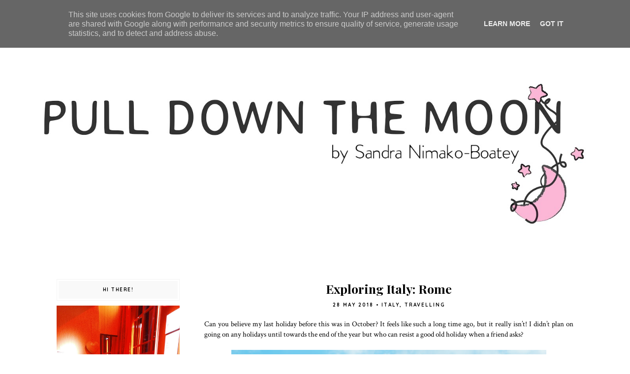

--- FILE ---
content_type: text/plain
request_url: https://www.google-analytics.com/j/collect?v=1&_v=j102&a=1008331923&t=pageview&_s=1&dl=https%3A%2F%2Fwww.pulldownthemoon.co.uk%2F2018%2F05%2F&ul=en-us%40posix&dt=May%202018%20%7C%20pull%20down%20the%20moon&sr=1280x720&vp=1280x720&_u=IEBAAEABAAAAACAAI~&jid=1097492699&gjid=212157668&cid=1841962461.1769254118&tid=UA-50880810-1&_gid=414135716.1769254118&_r=1&_slc=1&z=752336388
body_size: -452
content:
2,cG-7KGN78ZHD8